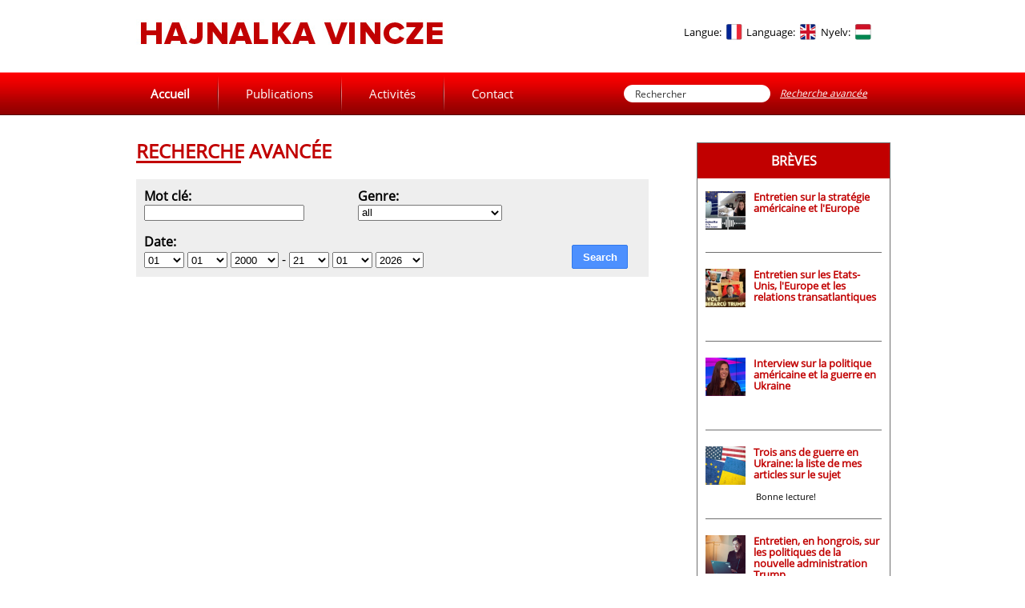

--- FILE ---
content_type: text/html; charset=UTF-8
request_url: https://hajnalka-vincze.com/main/recherche_avancee/
body_size: 3725
content:
<!DOCTYPE HTML PUBLIC "-//W3C//DTD HTML 4.0 Transitional//EN">
<html>
<head>
<meta charset="utf-8">
<TITLE>Hajnalka-Vincze.com</TITLE>
<meta name="author" content="Author: Hajnalka Vincze;"/>
<meta name="keywords" content="transatlantique,transzatlanti,EU,UE"/>
<meta name="description" content="Personal page"/>
<meta NAME="rating" content="General">
<meta NAME="robots" content="index,follow,all">
<meta NAME="revisit-after" content="1 days">
<meta http-equiv="Content-Language" content="hu-hu"/>
<link href="/css.css" rel="stylesheet">
<link rel="stylesheet" href="/styles.css" type="text/css">
<link rel="icon" type="image/ico" href="/favicon.ico">
<script src="/hv.js"></script>
</head>
<body LEFTMARGIN="0" RIGHTMARGIN="0" TOPMARGIN="0" MARGINWIDTH="0" MARGINHEIGHT="0" forecolor=#000000 bgcolor=#ffffff link=#000000 vlink=#000000>
<script type="text/javascript">
<!-- 
var sc_project=865984; 
var sc_partition=3; 
var sc_security="5ef34f12"; 
var sc_invisible=1; 
var sc_remove_link=1; 
//-->
</script>
<script type="text/javascript" src="https://www.statcounter.com/counter/counter_xhtml.js"></script>
<noscript><div class="statcounter"><img class="statcounter" src="https://c4.statcounter.com/counter.php?sc_project=865984&amp;java=0&amp;security=5ef34f12&amp;invisible=1" alt="free hit counter javascript" /></div></noscript>
<script src="https://www.google-analytics.com/urchin.js"
type="text/javascript">
</script>
<script type="text/javascript">
_uacct = "UA-2764556-1";
urchinTracker();
</script>
<iframe id="mboxgway" name="mboxgway"  width="1" height="1"  style="width:1px; height:1px; border: 0px; visibility:hidden;position:absolute;"></iframe>

<center>
<table cellpadding=0 cellspacing=0 border=0 width=940>
<tr>
<td><a href="/"><img src="/images/hvlogo.jpg" border=0></a></td>
<td align="right"><table cellpadding=0 cellspacing=0 border=0>
<tr>
<td><font style="font-size:10pt">Langue:&nbsp;&nbsp;</td><td> <a href="/?lang=fr" class="opimg"><img src="/images/btn_ffr.jpg" border=0></a></td>
<td><font style="font-size:10pt">Language:&nbsp;&nbsp;</td><td> <a href="/?lang=en" class="opimg"><img src="/images/btn_fen.jpg" border=0></a></td>
<td><font style="font-size:10pt">Nyelv:&nbsp;&nbsp;</td><td> <a href="/?lang=hu" class="opimg"><img src="/images/btn_fhu.jpg" border=0></a></td>
<td><a href="" class="opimg"><img src="/images/btn_spcr.jpg" border=0></a></td>
<!--
<td><a href="" class="opimg"><a href="https://twitter.com/H_Vincze" target="_blank"><img src="/images/btn_twitter.jpg" border=0></a></td>
<td><a href="" class="opimg"><a href="https://www.facebook.com/HVincze" target="_blank"><img src="/images/btn_facebook.jpg" border=0></a></td>
<td><a href="" class="opimg"><a href="https://plus.google.com/u/0/+HajnalkaVincze" target="_blank"><img src="/images/btn_gplus.jpg" border=0></a></td>
-->
</tr>
</table></td>
</tr>
</table>
</center>
<div style="width:100%;height:54px;background-image:url(/images/mline.jpg)">
<div style="position:relative;width:940px;height:54px;margin-left:auto;margin-right:auto;">

 <div id="m_menu">
  <div id="m_row">
    <a href="/" style="padding-left:18px" id="smenu1" onMouseOver="smenu(1,1);" onMouseOut="smenu(1,0)"><b>Accueil</b></a>
    <img src="/images/mbr.jpg">
    <a href="" id="smenu2" onMouseOver="smenu(2,1);" onClick="smenu(2,1);return false" onMouseOut="smenu(2,0)">Publications</a>
    <img src="/images/mbr.jpg">
    <a href="/page/activities/" id="smenu3" onMouseOver="smenu(3,1);" onMouseOut="smenu(3,0)">Activités</a>
    <img src="/images/mbr.jpg">
        <a href="/contact/" id="smenu5" onMouseOver="smenu(5,1);" onMouseOut="smenu(5,0)">Contact</a>

  </div>
 </div>


 <div style="position:absolute;right:27px;top:0px;height:54px;">
 <table cellpadding=0 cellspacing=0 border=0 height=100%>
 <tr>
 <td><img src="/images/inprl.png"></td><form name="msrc" method="GET" action="/main/recherche_avancee/"><td>
<input type="hidden" name="category" id="mcat">
<input type="text" name="keyword" class="input_box" style="width:161px;height:22px" value="Rechercher" onClick="if(this.value=='Rechercher'){this.value='';}">
<input type="submit" name="smt" value="submit" style="display:none">
</td></form><td><img src="/images/inprr.png"></td>
 <td style="padding-left:12px" class="srcb_text"><a href="/main/recherche_avancee/"><u><i>Recherche avancée</i></u></a></td>
 </tr>
 </table>
 </div>


</div>

</div>

<br><br>

<div style="position:relative;width:940px;margin-left:auto;margin-right:auto;">
<table cellpadding=0 cellspacing=0 border=0 width=100%>
<tr valign="TOP">
<td class="normal_btext" width=640>
<h2>Recherche avancée<br><img src="/images/redline.png"></h2>
<form name="search" method="GET" action="/main/recherche_avancee/">
<table cellpadding=5 cellspacing=5 border=0 width=100% bgcolor=#eeeeee>
<tr valign="TOP">
<td bgcolor=#eeeeee><b>Mot cl&eacute;:</b><br>
<input type="text" name="keyword" class="input_boxa" style="width:200px;height:20px" value="">
</td>
<td bgcolor=#eeeeee ><b>Genre:</b><br>
<select name="menu" class="input_boxa" style="width:180px;height:20px">
<option value="">all</option>
<option  value="34">Brèves</option>
<option  value="36">Colloques et conférences</option>
<option  value="32">Etudes et analyses</option>
<option  value="33">Notes d’actualité</option>
<option  value="35">Ouvrages collectifs</option>
</select>
</td>

<td><!--<b>Tags:</b><br>
<select name="tags" class="input_boxa" style="width:180px;height:20px">
<option value="">all</option>
</select>-->
</td>















</tr>
<tr>
<td colspan="2">
<b>Date:</b><br>
<select name="df_day" class="input_boxa" style="width:50px;height:20px">
<option  value="01">01</option>
<option  value="02">02</option>
<option  value="03">03</option>
<option  value="04">04</option>
<option  value="05">05</option>
<option  value="06">06</option>
<option  value="07">07</option>
<option  value="08">08</option>
<option  value="09">09</option>
<option  value="10">10</option>
<option  value="11">11</option>
<option  value="12">12</option>
<option  value="13">13</option>
<option  value="14">14</option>
<option  value="15">15</option>
<option  value="16">16</option>
<option  value="17">17</option>
<option  value="18">18</option>
<option  value="19">19</option>
<option  value="20">20</option>
<option  value="21">21</option>
<option  value="22">22</option>
<option  value="23">23</option>
<option  value="24">24</option>
<option  value="25">25</option>
<option  value="26">26</option>
<option  value="27">27</option>
<option  value="28">28</option>
<option  value="29">29</option>
<option  value="30">30</option>
<option  value="31">31</option>
</select>
<select name="df_month" class="input_boxa" style="width:50px;height:20px">
<option  value="01">01</option>
<option  value="02">02</option>
<option  value="03">03</option>
<option  value="04">04</option>
<option  value="05">05</option>
<option  value="06">06</option>
<option  value="07">07</option>
<option  value="08">08</option>
<option  value="09">09</option>
<option  value="10">10</option>
<option  value="11">11</option>
<option  value="12">12</option>
</select>
<select name="df_year" class="input_boxa" style="width:60px;height:20px">
<option  value="2000">2000</option>
<option  value="2001">2001</option>
<option  value="2002">2002</option>
<option  value="2003">2003</option>
<option  value="2004">2004</option>
<option  value="2005">2005</option>
<option  value="2006">2006</option>
<option  value="2007">2007</option>
<option  value="2008">2008</option>
<option  value="2009">2009</option>
<option  value="2010">2010</option>
<option  value="2011">2011</option>
<option  value="2012">2012</option>
<option  value="2013">2013</option>
<option  value="2014">2014</option>
<option  value="2015">2015</option>
<option  value="2016">2016</option>
<option  value="2017">2017</option>
<option  value="2018">2018</option>
<option  value="2019">2019</option>
<option  value="2020">2020</option>
<option  value="2021">2021</option>
<option  value="2022">2022</option>
<option  value="2023">2023</option>
<option  value="2024">2024</option>
<option  value="2025">2025</option>
<option  value="2026">2026</option>
</select> - 

<select name="dt_day" class="input_boxa" style="width:50px;height:20px">
<option  value="01">01</option>
<option  value="02">02</option>
<option  value="03">03</option>
<option  value="04">04</option>
<option  value="05">05</option>
<option  value="06">06</option>
<option  value="07">07</option>
<option  value="08">08</option>
<option  value="09">09</option>
<option  value="10">10</option>
<option  value="11">11</option>
<option  value="12">12</option>
<option  value="13">13</option>
<option  value="14">14</option>
<option  value="15">15</option>
<option  value="16">16</option>
<option  value="17">17</option>
<option  value="18">18</option>
<option  value="19">19</option>
<option  value="20">20</option>
<option  selected  value="21">21</option>
<option  value="22">22</option>
<option  value="23">23</option>
<option  value="24">24</option>
<option  value="25">25</option>
<option  value="26">26</option>
<option  value="27">27</option>
<option  value="28">28</option>
<option  value="29">29</option>
<option  value="30">30</option>
<option  value="31">31</option>
</select>
<select name="dt_month" class="input_boxa" style="width:50px;height:20px">
<option  selected  value="01">01</option>
<option  value="02">02</option>
<option  value="03">03</option>
<option  value="04">04</option>
<option  value="05">05</option>
<option  value="06">06</option>
<option  value="07">07</option>
<option  value="08">08</option>
<option  value="09">09</option>
<option  value="10">10</option>
<option  value="11">11</option>
<option  value="12">12</option>
</select>
<select name="dt_year" class="input_boxa" style="width:60px;height:20px">
<option  value="2000">2000</option>
<option  value="2001">2001</option>
<option  value="2002">2002</option>
<option  value="2003">2003</option>
<option  value="2004">2004</option>
<option  value="2005">2005</option>
<option  value="2006">2006</option>
<option  value="2007">2007</option>
<option  value="2008">2008</option>
<option  value="2009">2009</option>
<option  value="2010">2010</option>
<option  value="2011">2011</option>
<option  value="2012">2012</option>
<option  value="2013">2013</option>
<option  value="2014">2014</option>
<option  value="2015">2015</option>
<option  value="2016">2016</option>
<option  value="2017">2017</option>
<option  value="2018">2018</option>
<option  value="2019">2019</option>
<option  value="2020">2020</option>
<option  value="2021">2021</option>
<option  value="2022">2022</option>
<option  value="2023">2023</option>
<option  value="2024">2024</option>
<option  value="2025">2025</option>
<option  selected  value="2026">2026</option>
</select>
</td>

<td align="right" valign="bottom">
<input type="submit" name="smt" value=" Search " class="jfkb"></div></td>
</tr>
</table>


</form>

<br><br>




</td>
<td width=60><img src="/images/empty.gif" width=60 height=1></td>

<td width=240>

<div style="width:100%;border:1px solid;border-color:#6F6F6F">
<div class="rbc_box" style="margin-bottom:16px">
Brèves</div>



<table cellpadding=0 cellspacing=0 border=0 style="padding-left:10px;padding-right:10px">
<tr valign="TOP">
<td><img src="/sphoto.php?size=2&img=img-711.jpg" style="margin-right:10px"></td>
<td class="normal_stext"><a href="/list/breves/688-entretien_sur_la_strategie_americaine_et_leurope" class="normal_slink">Entretien sur la stratégie américaine et l'Europe</a>
<br><br>
&nbsp;
</td>
</tr>
</table>

<div style="width:220px;height:1px;background-color:#6F6F6F;margin-left:10px;margin-top:20px;margin-bottom:20px"></div>
<table cellpadding=0 cellspacing=0 border=0 style="padding-left:10px;padding-right:10px">
<tr valign="TOP">
<td><img src="/sphoto.php?size=2&img=img-687.jpg" style="margin-right:10px"></td>
<td class="normal_stext"><a href="/list/breves/681-entretien_sur_les_etatsunis_leurope_et_les_relations_transatlantiques" class="normal_slink">Entretien sur les Etats-Unis, l'Europe et les relations transatlantiques</a>
<br><br>
&nbsp;
</td>
</tr>
</table>

<div style="width:220px;height:1px;background-color:#6F6F6F;margin-left:10px;margin-top:20px;margin-bottom:20px"></div>
<table cellpadding=0 cellspacing=0 border=0 style="padding-left:10px;padding-right:10px">
<tr valign="TOP">
<td><img src="/sphoto.php?size=2&img=img-686.jpg" style="margin-right:10px"></td>
<td class="normal_stext"><a href="/list/breves/680-interview_sur_la_politique_americaine_et_la_guerre_en_ukraine" class="normal_slink">Interview sur la politique américaine et la guerre en Ukraine</a>
<br><br>
&nbsp;
</td>
</tr>
</table>

<div style="width:220px;height:1px;background-color:#6F6F6F;margin-left:10px;margin-top:20px;margin-bottom:20px"></div>
<table cellpadding=0 cellspacing=0 border=0 style="padding-left:10px;padding-right:10px">
<tr valign="TOP">
<td><img src="/sphoto.php?size=2&img=img-681.jpg" style="margin-right:10px"></td>
<td class="normal_stext"><a href="/list/breves/677-trois_ans_de_guerre_en_ukraine_la_liste_de_mes_articles_sur_le_sujet" class="normal_slink">Trois ans de guerre en Ukraine: la liste de mes articles sur le sujet</a>
<br><br>
&nbsp;Bonne lecture!
</td>
</tr>
</table>

<div style="width:220px;height:1px;background-color:#6F6F6F;margin-left:10px;margin-top:20px;margin-bottom:20px"></div>
<table cellpadding=0 cellspacing=0 border=0 style="padding-left:10px;padding-right:10px">
<tr valign="TOP">
<td><img src="/sphoto.php?size=2&img=img-677.jpg" style="margin-right:10px"></td>
<td class="normal_stext"><a href="/list/breves/676-entretien_en_hongrois_sur_les_politiques_de_la_nouvelle_administration_trump" class="normal_slink">Entretien, en hongrois, sur les politiques de la nouvelle administration Trump</a>
<br><br>
Relations transatlantiques, OTAN, énergie, OMS, désinformation,&nbsp;Chine, compétition...</td>
</tr>
</table>

<div style="width:220px;height:1px;background-color:#6F6F6F;margin-left:10px;margin-top:20px;margin-bottom:20px"></div>
<table cellpadding=0 cellspacing=0 border=0 style="padding-left:10px;padding-right:10px">
<tr valign="TOP">
<td><img src="/sphoto.php?size=2&img=img-646.jpg" style="margin-right:10px"></td>
<td class="normal_stext"><a href="/list/breves/652-interview_radio_sur_lotan_et_lue" class="normal_slink">Interview radio sur l'OTAN et l'UE</a>
<br><br>
<p style="text-align: justify;">&nbsp;
</td>
</tr>
</table>

<div style="width:220px;height:1px;background-color:#6F6F6F;margin-left:10px;margin-top:20px;margin-bottom:20px"></div>
<table cellpadding=0 cellspacing=0 border=0 style="padding-left:10px;padding-right:10px">
<tr valign="TOP">
<td><img src="/sphoto.php?size=2&img=img-629.jpg" style="margin-right:10px"></td>
<td class="normal_stext"><a href="/list/breves/641-un_an_de_guerre_en_ukraine_la_liste_de_mes_articles_sur_le_sujet" class="normal_slink">Un an de guerre en Ukraine: la liste de mes articles sur le sujet</a>
<br><br>
Bonne lecture! Pour la mise à jour de 2025, veuillez <a href="/list/breves/677-harom_evvel_a_haboru_kitorese_utan_vonatkozo_cikkeim_listaja">cliquer...</td>
</tr>
</table>

<div style="width:220px;height:1px;background-color:#6F6F6F;margin-left:10px;margin-top:20px;margin-bottom:20px"></div>
<table cellpadding=0 cellspacing=0 border=0 style="padding-left:10px;padding-right:10px">
<tr valign="TOP">
<td><img src="/sphoto.php?size=2&img=img-619.jpg" style="margin-right:10px"></td>
<td class="normal_stext"><a href="/list/breves/630-interview_radio_sur_leurope_lue_la_guerre_en_ukraine" class="normal_slink">Interview radio sur l'Europe, l'UE, la guerre en Ukraine</a>
<br><br>
</td>
</tr>
</table>

<div style="width:220px;height:1px;background-color:#6F6F6F;margin-left:10px;margin-top:20px;margin-bottom:20px"></div>
<table cellpadding=0 cellspacing=0 border=0 style="padding-left:10px;padding-right:10px">
<tr valign="TOP">
<td><img src="/sphoto.php?size=2&img=img-606.jpg" style="margin-right:10px"></td>
<td class="normal_stext"><a href="/list/breves/620-interview_radio_au_lendemain_de_lelection_presidentielle_en_france" class="normal_slink">Interview radio au lendemain de l'élection présidentielle en France</a>
<br><br>
&nbsp;
</td>
</tr>
</table>

<div style="width:220px;height:1px;background-color:#6F6F6F;margin-left:10px;margin-top:20px;margin-bottom:20px"></div>
<table cellpadding=0 cellspacing=0 border=0 style="padding-left:10px;padding-right:10px">
<tr valign="TOP">
<td><img src="/sphoto.php?size=2&img=img-601.jpg" style="margin-right:10px"></td>
<td class="normal_stext"><a href="/list/breves/616-interview_radio_sur_lactualite_geopolitique_en_europe" class="normal_slink">Interview radio sur l'actualité géopolitique en Europe</a>
<br><br>
&nbsp;
</td>
</tr>
</table>



<br><br>

</div>

<div align="right"><br><a href="/list/breves/" class="normal_slink">Brèves précédentes</a></div><br><br>
<br>
<font class="rhead">Les plus lus</font>
<br><br>
<br>
<center><a href="https://iveris.eu" target="_blank"><img src="/images/iveris.jpg" border=0></a></center>
<center><a href="http://www.theatrum-belli.com/" target="_blank"><img src="/images/logotb.jpg" border=0></a></center>


</td>

</tr>
</table>


</div>

<br><br><br>

<div style="width:100%;background-color:#C10000;height:112px;line-height:112px;text-align:center;color:#ffffff" class="normal_text">
COPYRIGHT &copy; Hajnalka Vincze TOUS DROITS RÉSERVÉS
</div>

<div id="menu1" style="display:none"></div>
<div id="menu2" class="ddmenu" onMouseOver="smenu(2,1)" onMouseOut="smenu(2,0)">
<div class="dmenu">
<a href="/list/etudes_et_analyses/" class="dmenuh">Etudes et analyses</a><br>
<a href="/list/notes_dactualite/" class="dmenuh">Notes d’actualité</a><br>
<a href="/list/breves/" class="dmenuh">Brèves</a><br>
<a href="/list/dans_des_livres/" class="dmenuh">Ouvrages collectifs</a><br>
</div>
</div>
<div id="menu3" style="display:none"></div>
<div id="menu4" class="ddmenu" onMouseOver="smenu(4,1)" onMouseOut="smenu(4,0)">
<div class="dmenu">
<a href="/list/english_library/" class="dmenuh">English library</a><br>
<a href="/list/hungarian_library/" class="dmenuh">Hungarian library</a><br>
</div>
</div>
<div id="menu5" style="display:none"></div>
<div id="menu6" class="ddmenu" onMouseOver="smenu(6,1)" onMouseOut="smenu(6,0)">
<div class="dmenu">
<a href="/main/recherche_avancee/" class="dmenuh">Recherche avancée</a><br>
</div>
</div>
<div id="menu7" style="display:none"></div>
<div id="menu8" style="display:none"></div>
<div id="menu9" style="display:none"></div>



</body></html>



--- FILE ---
content_type: application/javascript
request_url: https://hajnalka-vincze.com/hv.js
body_size: 478
content:
function getElementLeft ( Elem ) 
{
    var elem;

    if ( document.getElementById ) 
    {
        var elem = document.getElementById ( Elem );
    } 
    else if ( document.all )
    {
        var elem = document.all[Elem];
    }   		

    xPos = elem.offsetLeft;
    tempEl = elem.offsetParent; 		

    while ( tempEl != null ) 
    {
        xPos += tempEl.offsetLeft;
        tempEl = tempEl.offsetParent;
    }   		
    return xPos;
}

function smenu (id,mode) {
 if (mode==1) {
  left=parseInt(getElementLeft('smenu'+id))-1;
  if (id==99) { left=left-189; }
  document.getElementById('menu'+id).style.left=left+'px';
  if (id!=99) {
   document.getElementById('menu'+id).style.display='inline';
  } else {
  document.getElementById('menu'+id).style.display='block'; 
  }
 }

 if (mode==0) {
  document.getElementById('menu'+id).style.display='none';
 } 
}

function copyurl(from_id,to_id) {

 var ttext=document.getElementById(from_id).value;
 ttext=removeDiacritics(ttext);
 ttext=ttext.replace(/[^a-zA-Z0-9 _]/g, "");
 ttext=ttext.replace(/ /g,'_');
 ttext=ttext.toLowerCase();
 document.getElementById(to_id).value=ttext;
}

function urlchk(id) {
 var ttext=document.getElementById(id).value;
 ttext=removeDiacritics(ttext);
 ttext=ttext.replace(/[^a-zA-Z0-9 _]/g, "");
 ttext=ttext.replace(/ /g,'_');
 ttext=ttext.toLowerCase();
 document.getElementById(id).value=ttext;
}
